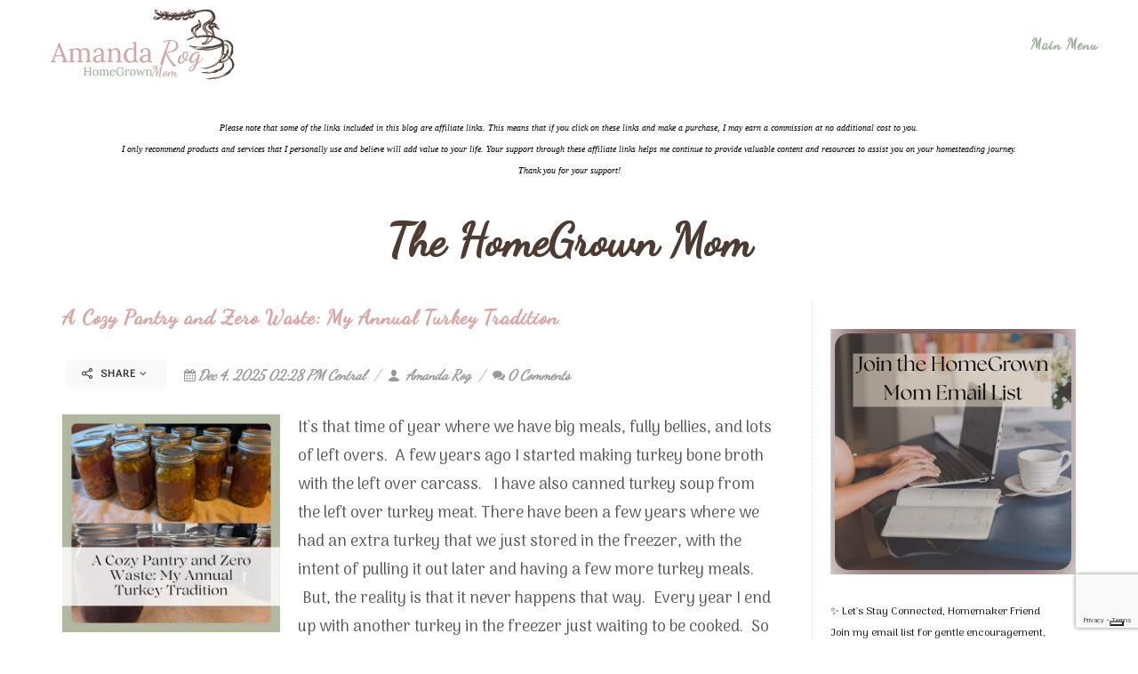

--- FILE ---
content_type: text/html; charset=utf-8
request_url: https://www.google.com/recaptcha/enterprise/anchor?ar=1&k=6Ldfn_cqAAAAAH3ePmVH8aePMP8uzJB1RbvKCjZR&co=aHR0cHM6Ly9hbWFuZGFyb2cuY29tOjQ0Mw..&hl=en&v=N67nZn4AqZkNcbeMu4prBgzg&size=invisible&anchor-ms=20000&execute-ms=30000&cb=9xkhm3f32007
body_size: 48390
content:
<!DOCTYPE HTML><html dir="ltr" lang="en"><head><meta http-equiv="Content-Type" content="text/html; charset=UTF-8">
<meta http-equiv="X-UA-Compatible" content="IE=edge">
<title>reCAPTCHA</title>
<style type="text/css">
/* cyrillic-ext */
@font-face {
  font-family: 'Roboto';
  font-style: normal;
  font-weight: 400;
  font-stretch: 100%;
  src: url(//fonts.gstatic.com/s/roboto/v48/KFO7CnqEu92Fr1ME7kSn66aGLdTylUAMa3GUBHMdazTgWw.woff2) format('woff2');
  unicode-range: U+0460-052F, U+1C80-1C8A, U+20B4, U+2DE0-2DFF, U+A640-A69F, U+FE2E-FE2F;
}
/* cyrillic */
@font-face {
  font-family: 'Roboto';
  font-style: normal;
  font-weight: 400;
  font-stretch: 100%;
  src: url(//fonts.gstatic.com/s/roboto/v48/KFO7CnqEu92Fr1ME7kSn66aGLdTylUAMa3iUBHMdazTgWw.woff2) format('woff2');
  unicode-range: U+0301, U+0400-045F, U+0490-0491, U+04B0-04B1, U+2116;
}
/* greek-ext */
@font-face {
  font-family: 'Roboto';
  font-style: normal;
  font-weight: 400;
  font-stretch: 100%;
  src: url(//fonts.gstatic.com/s/roboto/v48/KFO7CnqEu92Fr1ME7kSn66aGLdTylUAMa3CUBHMdazTgWw.woff2) format('woff2');
  unicode-range: U+1F00-1FFF;
}
/* greek */
@font-face {
  font-family: 'Roboto';
  font-style: normal;
  font-weight: 400;
  font-stretch: 100%;
  src: url(//fonts.gstatic.com/s/roboto/v48/KFO7CnqEu92Fr1ME7kSn66aGLdTylUAMa3-UBHMdazTgWw.woff2) format('woff2');
  unicode-range: U+0370-0377, U+037A-037F, U+0384-038A, U+038C, U+038E-03A1, U+03A3-03FF;
}
/* math */
@font-face {
  font-family: 'Roboto';
  font-style: normal;
  font-weight: 400;
  font-stretch: 100%;
  src: url(//fonts.gstatic.com/s/roboto/v48/KFO7CnqEu92Fr1ME7kSn66aGLdTylUAMawCUBHMdazTgWw.woff2) format('woff2');
  unicode-range: U+0302-0303, U+0305, U+0307-0308, U+0310, U+0312, U+0315, U+031A, U+0326-0327, U+032C, U+032F-0330, U+0332-0333, U+0338, U+033A, U+0346, U+034D, U+0391-03A1, U+03A3-03A9, U+03B1-03C9, U+03D1, U+03D5-03D6, U+03F0-03F1, U+03F4-03F5, U+2016-2017, U+2034-2038, U+203C, U+2040, U+2043, U+2047, U+2050, U+2057, U+205F, U+2070-2071, U+2074-208E, U+2090-209C, U+20D0-20DC, U+20E1, U+20E5-20EF, U+2100-2112, U+2114-2115, U+2117-2121, U+2123-214F, U+2190, U+2192, U+2194-21AE, U+21B0-21E5, U+21F1-21F2, U+21F4-2211, U+2213-2214, U+2216-22FF, U+2308-230B, U+2310, U+2319, U+231C-2321, U+2336-237A, U+237C, U+2395, U+239B-23B7, U+23D0, U+23DC-23E1, U+2474-2475, U+25AF, U+25B3, U+25B7, U+25BD, U+25C1, U+25CA, U+25CC, U+25FB, U+266D-266F, U+27C0-27FF, U+2900-2AFF, U+2B0E-2B11, U+2B30-2B4C, U+2BFE, U+3030, U+FF5B, U+FF5D, U+1D400-1D7FF, U+1EE00-1EEFF;
}
/* symbols */
@font-face {
  font-family: 'Roboto';
  font-style: normal;
  font-weight: 400;
  font-stretch: 100%;
  src: url(//fonts.gstatic.com/s/roboto/v48/KFO7CnqEu92Fr1ME7kSn66aGLdTylUAMaxKUBHMdazTgWw.woff2) format('woff2');
  unicode-range: U+0001-000C, U+000E-001F, U+007F-009F, U+20DD-20E0, U+20E2-20E4, U+2150-218F, U+2190, U+2192, U+2194-2199, U+21AF, U+21E6-21F0, U+21F3, U+2218-2219, U+2299, U+22C4-22C6, U+2300-243F, U+2440-244A, U+2460-24FF, U+25A0-27BF, U+2800-28FF, U+2921-2922, U+2981, U+29BF, U+29EB, U+2B00-2BFF, U+4DC0-4DFF, U+FFF9-FFFB, U+10140-1018E, U+10190-1019C, U+101A0, U+101D0-101FD, U+102E0-102FB, U+10E60-10E7E, U+1D2C0-1D2D3, U+1D2E0-1D37F, U+1F000-1F0FF, U+1F100-1F1AD, U+1F1E6-1F1FF, U+1F30D-1F30F, U+1F315, U+1F31C, U+1F31E, U+1F320-1F32C, U+1F336, U+1F378, U+1F37D, U+1F382, U+1F393-1F39F, U+1F3A7-1F3A8, U+1F3AC-1F3AF, U+1F3C2, U+1F3C4-1F3C6, U+1F3CA-1F3CE, U+1F3D4-1F3E0, U+1F3ED, U+1F3F1-1F3F3, U+1F3F5-1F3F7, U+1F408, U+1F415, U+1F41F, U+1F426, U+1F43F, U+1F441-1F442, U+1F444, U+1F446-1F449, U+1F44C-1F44E, U+1F453, U+1F46A, U+1F47D, U+1F4A3, U+1F4B0, U+1F4B3, U+1F4B9, U+1F4BB, U+1F4BF, U+1F4C8-1F4CB, U+1F4D6, U+1F4DA, U+1F4DF, U+1F4E3-1F4E6, U+1F4EA-1F4ED, U+1F4F7, U+1F4F9-1F4FB, U+1F4FD-1F4FE, U+1F503, U+1F507-1F50B, U+1F50D, U+1F512-1F513, U+1F53E-1F54A, U+1F54F-1F5FA, U+1F610, U+1F650-1F67F, U+1F687, U+1F68D, U+1F691, U+1F694, U+1F698, U+1F6AD, U+1F6B2, U+1F6B9-1F6BA, U+1F6BC, U+1F6C6-1F6CF, U+1F6D3-1F6D7, U+1F6E0-1F6EA, U+1F6F0-1F6F3, U+1F6F7-1F6FC, U+1F700-1F7FF, U+1F800-1F80B, U+1F810-1F847, U+1F850-1F859, U+1F860-1F887, U+1F890-1F8AD, U+1F8B0-1F8BB, U+1F8C0-1F8C1, U+1F900-1F90B, U+1F93B, U+1F946, U+1F984, U+1F996, U+1F9E9, U+1FA00-1FA6F, U+1FA70-1FA7C, U+1FA80-1FA89, U+1FA8F-1FAC6, U+1FACE-1FADC, U+1FADF-1FAE9, U+1FAF0-1FAF8, U+1FB00-1FBFF;
}
/* vietnamese */
@font-face {
  font-family: 'Roboto';
  font-style: normal;
  font-weight: 400;
  font-stretch: 100%;
  src: url(//fonts.gstatic.com/s/roboto/v48/KFO7CnqEu92Fr1ME7kSn66aGLdTylUAMa3OUBHMdazTgWw.woff2) format('woff2');
  unicode-range: U+0102-0103, U+0110-0111, U+0128-0129, U+0168-0169, U+01A0-01A1, U+01AF-01B0, U+0300-0301, U+0303-0304, U+0308-0309, U+0323, U+0329, U+1EA0-1EF9, U+20AB;
}
/* latin-ext */
@font-face {
  font-family: 'Roboto';
  font-style: normal;
  font-weight: 400;
  font-stretch: 100%;
  src: url(//fonts.gstatic.com/s/roboto/v48/KFO7CnqEu92Fr1ME7kSn66aGLdTylUAMa3KUBHMdazTgWw.woff2) format('woff2');
  unicode-range: U+0100-02BA, U+02BD-02C5, U+02C7-02CC, U+02CE-02D7, U+02DD-02FF, U+0304, U+0308, U+0329, U+1D00-1DBF, U+1E00-1E9F, U+1EF2-1EFF, U+2020, U+20A0-20AB, U+20AD-20C0, U+2113, U+2C60-2C7F, U+A720-A7FF;
}
/* latin */
@font-face {
  font-family: 'Roboto';
  font-style: normal;
  font-weight: 400;
  font-stretch: 100%;
  src: url(//fonts.gstatic.com/s/roboto/v48/KFO7CnqEu92Fr1ME7kSn66aGLdTylUAMa3yUBHMdazQ.woff2) format('woff2');
  unicode-range: U+0000-00FF, U+0131, U+0152-0153, U+02BB-02BC, U+02C6, U+02DA, U+02DC, U+0304, U+0308, U+0329, U+2000-206F, U+20AC, U+2122, U+2191, U+2193, U+2212, U+2215, U+FEFF, U+FFFD;
}
/* cyrillic-ext */
@font-face {
  font-family: 'Roboto';
  font-style: normal;
  font-weight: 500;
  font-stretch: 100%;
  src: url(//fonts.gstatic.com/s/roboto/v48/KFO7CnqEu92Fr1ME7kSn66aGLdTylUAMa3GUBHMdazTgWw.woff2) format('woff2');
  unicode-range: U+0460-052F, U+1C80-1C8A, U+20B4, U+2DE0-2DFF, U+A640-A69F, U+FE2E-FE2F;
}
/* cyrillic */
@font-face {
  font-family: 'Roboto';
  font-style: normal;
  font-weight: 500;
  font-stretch: 100%;
  src: url(//fonts.gstatic.com/s/roboto/v48/KFO7CnqEu92Fr1ME7kSn66aGLdTylUAMa3iUBHMdazTgWw.woff2) format('woff2');
  unicode-range: U+0301, U+0400-045F, U+0490-0491, U+04B0-04B1, U+2116;
}
/* greek-ext */
@font-face {
  font-family: 'Roboto';
  font-style: normal;
  font-weight: 500;
  font-stretch: 100%;
  src: url(//fonts.gstatic.com/s/roboto/v48/KFO7CnqEu92Fr1ME7kSn66aGLdTylUAMa3CUBHMdazTgWw.woff2) format('woff2');
  unicode-range: U+1F00-1FFF;
}
/* greek */
@font-face {
  font-family: 'Roboto';
  font-style: normal;
  font-weight: 500;
  font-stretch: 100%;
  src: url(//fonts.gstatic.com/s/roboto/v48/KFO7CnqEu92Fr1ME7kSn66aGLdTylUAMa3-UBHMdazTgWw.woff2) format('woff2');
  unicode-range: U+0370-0377, U+037A-037F, U+0384-038A, U+038C, U+038E-03A1, U+03A3-03FF;
}
/* math */
@font-face {
  font-family: 'Roboto';
  font-style: normal;
  font-weight: 500;
  font-stretch: 100%;
  src: url(//fonts.gstatic.com/s/roboto/v48/KFO7CnqEu92Fr1ME7kSn66aGLdTylUAMawCUBHMdazTgWw.woff2) format('woff2');
  unicode-range: U+0302-0303, U+0305, U+0307-0308, U+0310, U+0312, U+0315, U+031A, U+0326-0327, U+032C, U+032F-0330, U+0332-0333, U+0338, U+033A, U+0346, U+034D, U+0391-03A1, U+03A3-03A9, U+03B1-03C9, U+03D1, U+03D5-03D6, U+03F0-03F1, U+03F4-03F5, U+2016-2017, U+2034-2038, U+203C, U+2040, U+2043, U+2047, U+2050, U+2057, U+205F, U+2070-2071, U+2074-208E, U+2090-209C, U+20D0-20DC, U+20E1, U+20E5-20EF, U+2100-2112, U+2114-2115, U+2117-2121, U+2123-214F, U+2190, U+2192, U+2194-21AE, U+21B0-21E5, U+21F1-21F2, U+21F4-2211, U+2213-2214, U+2216-22FF, U+2308-230B, U+2310, U+2319, U+231C-2321, U+2336-237A, U+237C, U+2395, U+239B-23B7, U+23D0, U+23DC-23E1, U+2474-2475, U+25AF, U+25B3, U+25B7, U+25BD, U+25C1, U+25CA, U+25CC, U+25FB, U+266D-266F, U+27C0-27FF, U+2900-2AFF, U+2B0E-2B11, U+2B30-2B4C, U+2BFE, U+3030, U+FF5B, U+FF5D, U+1D400-1D7FF, U+1EE00-1EEFF;
}
/* symbols */
@font-face {
  font-family: 'Roboto';
  font-style: normal;
  font-weight: 500;
  font-stretch: 100%;
  src: url(//fonts.gstatic.com/s/roboto/v48/KFO7CnqEu92Fr1ME7kSn66aGLdTylUAMaxKUBHMdazTgWw.woff2) format('woff2');
  unicode-range: U+0001-000C, U+000E-001F, U+007F-009F, U+20DD-20E0, U+20E2-20E4, U+2150-218F, U+2190, U+2192, U+2194-2199, U+21AF, U+21E6-21F0, U+21F3, U+2218-2219, U+2299, U+22C4-22C6, U+2300-243F, U+2440-244A, U+2460-24FF, U+25A0-27BF, U+2800-28FF, U+2921-2922, U+2981, U+29BF, U+29EB, U+2B00-2BFF, U+4DC0-4DFF, U+FFF9-FFFB, U+10140-1018E, U+10190-1019C, U+101A0, U+101D0-101FD, U+102E0-102FB, U+10E60-10E7E, U+1D2C0-1D2D3, U+1D2E0-1D37F, U+1F000-1F0FF, U+1F100-1F1AD, U+1F1E6-1F1FF, U+1F30D-1F30F, U+1F315, U+1F31C, U+1F31E, U+1F320-1F32C, U+1F336, U+1F378, U+1F37D, U+1F382, U+1F393-1F39F, U+1F3A7-1F3A8, U+1F3AC-1F3AF, U+1F3C2, U+1F3C4-1F3C6, U+1F3CA-1F3CE, U+1F3D4-1F3E0, U+1F3ED, U+1F3F1-1F3F3, U+1F3F5-1F3F7, U+1F408, U+1F415, U+1F41F, U+1F426, U+1F43F, U+1F441-1F442, U+1F444, U+1F446-1F449, U+1F44C-1F44E, U+1F453, U+1F46A, U+1F47D, U+1F4A3, U+1F4B0, U+1F4B3, U+1F4B9, U+1F4BB, U+1F4BF, U+1F4C8-1F4CB, U+1F4D6, U+1F4DA, U+1F4DF, U+1F4E3-1F4E6, U+1F4EA-1F4ED, U+1F4F7, U+1F4F9-1F4FB, U+1F4FD-1F4FE, U+1F503, U+1F507-1F50B, U+1F50D, U+1F512-1F513, U+1F53E-1F54A, U+1F54F-1F5FA, U+1F610, U+1F650-1F67F, U+1F687, U+1F68D, U+1F691, U+1F694, U+1F698, U+1F6AD, U+1F6B2, U+1F6B9-1F6BA, U+1F6BC, U+1F6C6-1F6CF, U+1F6D3-1F6D7, U+1F6E0-1F6EA, U+1F6F0-1F6F3, U+1F6F7-1F6FC, U+1F700-1F7FF, U+1F800-1F80B, U+1F810-1F847, U+1F850-1F859, U+1F860-1F887, U+1F890-1F8AD, U+1F8B0-1F8BB, U+1F8C0-1F8C1, U+1F900-1F90B, U+1F93B, U+1F946, U+1F984, U+1F996, U+1F9E9, U+1FA00-1FA6F, U+1FA70-1FA7C, U+1FA80-1FA89, U+1FA8F-1FAC6, U+1FACE-1FADC, U+1FADF-1FAE9, U+1FAF0-1FAF8, U+1FB00-1FBFF;
}
/* vietnamese */
@font-face {
  font-family: 'Roboto';
  font-style: normal;
  font-weight: 500;
  font-stretch: 100%;
  src: url(//fonts.gstatic.com/s/roboto/v48/KFO7CnqEu92Fr1ME7kSn66aGLdTylUAMa3OUBHMdazTgWw.woff2) format('woff2');
  unicode-range: U+0102-0103, U+0110-0111, U+0128-0129, U+0168-0169, U+01A0-01A1, U+01AF-01B0, U+0300-0301, U+0303-0304, U+0308-0309, U+0323, U+0329, U+1EA0-1EF9, U+20AB;
}
/* latin-ext */
@font-face {
  font-family: 'Roboto';
  font-style: normal;
  font-weight: 500;
  font-stretch: 100%;
  src: url(//fonts.gstatic.com/s/roboto/v48/KFO7CnqEu92Fr1ME7kSn66aGLdTylUAMa3KUBHMdazTgWw.woff2) format('woff2');
  unicode-range: U+0100-02BA, U+02BD-02C5, U+02C7-02CC, U+02CE-02D7, U+02DD-02FF, U+0304, U+0308, U+0329, U+1D00-1DBF, U+1E00-1E9F, U+1EF2-1EFF, U+2020, U+20A0-20AB, U+20AD-20C0, U+2113, U+2C60-2C7F, U+A720-A7FF;
}
/* latin */
@font-face {
  font-family: 'Roboto';
  font-style: normal;
  font-weight: 500;
  font-stretch: 100%;
  src: url(//fonts.gstatic.com/s/roboto/v48/KFO7CnqEu92Fr1ME7kSn66aGLdTylUAMa3yUBHMdazQ.woff2) format('woff2');
  unicode-range: U+0000-00FF, U+0131, U+0152-0153, U+02BB-02BC, U+02C6, U+02DA, U+02DC, U+0304, U+0308, U+0329, U+2000-206F, U+20AC, U+2122, U+2191, U+2193, U+2212, U+2215, U+FEFF, U+FFFD;
}
/* cyrillic-ext */
@font-face {
  font-family: 'Roboto';
  font-style: normal;
  font-weight: 900;
  font-stretch: 100%;
  src: url(//fonts.gstatic.com/s/roboto/v48/KFO7CnqEu92Fr1ME7kSn66aGLdTylUAMa3GUBHMdazTgWw.woff2) format('woff2');
  unicode-range: U+0460-052F, U+1C80-1C8A, U+20B4, U+2DE0-2DFF, U+A640-A69F, U+FE2E-FE2F;
}
/* cyrillic */
@font-face {
  font-family: 'Roboto';
  font-style: normal;
  font-weight: 900;
  font-stretch: 100%;
  src: url(//fonts.gstatic.com/s/roboto/v48/KFO7CnqEu92Fr1ME7kSn66aGLdTylUAMa3iUBHMdazTgWw.woff2) format('woff2');
  unicode-range: U+0301, U+0400-045F, U+0490-0491, U+04B0-04B1, U+2116;
}
/* greek-ext */
@font-face {
  font-family: 'Roboto';
  font-style: normal;
  font-weight: 900;
  font-stretch: 100%;
  src: url(//fonts.gstatic.com/s/roboto/v48/KFO7CnqEu92Fr1ME7kSn66aGLdTylUAMa3CUBHMdazTgWw.woff2) format('woff2');
  unicode-range: U+1F00-1FFF;
}
/* greek */
@font-face {
  font-family: 'Roboto';
  font-style: normal;
  font-weight: 900;
  font-stretch: 100%;
  src: url(//fonts.gstatic.com/s/roboto/v48/KFO7CnqEu92Fr1ME7kSn66aGLdTylUAMa3-UBHMdazTgWw.woff2) format('woff2');
  unicode-range: U+0370-0377, U+037A-037F, U+0384-038A, U+038C, U+038E-03A1, U+03A3-03FF;
}
/* math */
@font-face {
  font-family: 'Roboto';
  font-style: normal;
  font-weight: 900;
  font-stretch: 100%;
  src: url(//fonts.gstatic.com/s/roboto/v48/KFO7CnqEu92Fr1ME7kSn66aGLdTylUAMawCUBHMdazTgWw.woff2) format('woff2');
  unicode-range: U+0302-0303, U+0305, U+0307-0308, U+0310, U+0312, U+0315, U+031A, U+0326-0327, U+032C, U+032F-0330, U+0332-0333, U+0338, U+033A, U+0346, U+034D, U+0391-03A1, U+03A3-03A9, U+03B1-03C9, U+03D1, U+03D5-03D6, U+03F0-03F1, U+03F4-03F5, U+2016-2017, U+2034-2038, U+203C, U+2040, U+2043, U+2047, U+2050, U+2057, U+205F, U+2070-2071, U+2074-208E, U+2090-209C, U+20D0-20DC, U+20E1, U+20E5-20EF, U+2100-2112, U+2114-2115, U+2117-2121, U+2123-214F, U+2190, U+2192, U+2194-21AE, U+21B0-21E5, U+21F1-21F2, U+21F4-2211, U+2213-2214, U+2216-22FF, U+2308-230B, U+2310, U+2319, U+231C-2321, U+2336-237A, U+237C, U+2395, U+239B-23B7, U+23D0, U+23DC-23E1, U+2474-2475, U+25AF, U+25B3, U+25B7, U+25BD, U+25C1, U+25CA, U+25CC, U+25FB, U+266D-266F, U+27C0-27FF, U+2900-2AFF, U+2B0E-2B11, U+2B30-2B4C, U+2BFE, U+3030, U+FF5B, U+FF5D, U+1D400-1D7FF, U+1EE00-1EEFF;
}
/* symbols */
@font-face {
  font-family: 'Roboto';
  font-style: normal;
  font-weight: 900;
  font-stretch: 100%;
  src: url(//fonts.gstatic.com/s/roboto/v48/KFO7CnqEu92Fr1ME7kSn66aGLdTylUAMaxKUBHMdazTgWw.woff2) format('woff2');
  unicode-range: U+0001-000C, U+000E-001F, U+007F-009F, U+20DD-20E0, U+20E2-20E4, U+2150-218F, U+2190, U+2192, U+2194-2199, U+21AF, U+21E6-21F0, U+21F3, U+2218-2219, U+2299, U+22C4-22C6, U+2300-243F, U+2440-244A, U+2460-24FF, U+25A0-27BF, U+2800-28FF, U+2921-2922, U+2981, U+29BF, U+29EB, U+2B00-2BFF, U+4DC0-4DFF, U+FFF9-FFFB, U+10140-1018E, U+10190-1019C, U+101A0, U+101D0-101FD, U+102E0-102FB, U+10E60-10E7E, U+1D2C0-1D2D3, U+1D2E0-1D37F, U+1F000-1F0FF, U+1F100-1F1AD, U+1F1E6-1F1FF, U+1F30D-1F30F, U+1F315, U+1F31C, U+1F31E, U+1F320-1F32C, U+1F336, U+1F378, U+1F37D, U+1F382, U+1F393-1F39F, U+1F3A7-1F3A8, U+1F3AC-1F3AF, U+1F3C2, U+1F3C4-1F3C6, U+1F3CA-1F3CE, U+1F3D4-1F3E0, U+1F3ED, U+1F3F1-1F3F3, U+1F3F5-1F3F7, U+1F408, U+1F415, U+1F41F, U+1F426, U+1F43F, U+1F441-1F442, U+1F444, U+1F446-1F449, U+1F44C-1F44E, U+1F453, U+1F46A, U+1F47D, U+1F4A3, U+1F4B0, U+1F4B3, U+1F4B9, U+1F4BB, U+1F4BF, U+1F4C8-1F4CB, U+1F4D6, U+1F4DA, U+1F4DF, U+1F4E3-1F4E6, U+1F4EA-1F4ED, U+1F4F7, U+1F4F9-1F4FB, U+1F4FD-1F4FE, U+1F503, U+1F507-1F50B, U+1F50D, U+1F512-1F513, U+1F53E-1F54A, U+1F54F-1F5FA, U+1F610, U+1F650-1F67F, U+1F687, U+1F68D, U+1F691, U+1F694, U+1F698, U+1F6AD, U+1F6B2, U+1F6B9-1F6BA, U+1F6BC, U+1F6C6-1F6CF, U+1F6D3-1F6D7, U+1F6E0-1F6EA, U+1F6F0-1F6F3, U+1F6F7-1F6FC, U+1F700-1F7FF, U+1F800-1F80B, U+1F810-1F847, U+1F850-1F859, U+1F860-1F887, U+1F890-1F8AD, U+1F8B0-1F8BB, U+1F8C0-1F8C1, U+1F900-1F90B, U+1F93B, U+1F946, U+1F984, U+1F996, U+1F9E9, U+1FA00-1FA6F, U+1FA70-1FA7C, U+1FA80-1FA89, U+1FA8F-1FAC6, U+1FACE-1FADC, U+1FADF-1FAE9, U+1FAF0-1FAF8, U+1FB00-1FBFF;
}
/* vietnamese */
@font-face {
  font-family: 'Roboto';
  font-style: normal;
  font-weight: 900;
  font-stretch: 100%;
  src: url(//fonts.gstatic.com/s/roboto/v48/KFO7CnqEu92Fr1ME7kSn66aGLdTylUAMa3OUBHMdazTgWw.woff2) format('woff2');
  unicode-range: U+0102-0103, U+0110-0111, U+0128-0129, U+0168-0169, U+01A0-01A1, U+01AF-01B0, U+0300-0301, U+0303-0304, U+0308-0309, U+0323, U+0329, U+1EA0-1EF9, U+20AB;
}
/* latin-ext */
@font-face {
  font-family: 'Roboto';
  font-style: normal;
  font-weight: 900;
  font-stretch: 100%;
  src: url(//fonts.gstatic.com/s/roboto/v48/KFO7CnqEu92Fr1ME7kSn66aGLdTylUAMa3KUBHMdazTgWw.woff2) format('woff2');
  unicode-range: U+0100-02BA, U+02BD-02C5, U+02C7-02CC, U+02CE-02D7, U+02DD-02FF, U+0304, U+0308, U+0329, U+1D00-1DBF, U+1E00-1E9F, U+1EF2-1EFF, U+2020, U+20A0-20AB, U+20AD-20C0, U+2113, U+2C60-2C7F, U+A720-A7FF;
}
/* latin */
@font-face {
  font-family: 'Roboto';
  font-style: normal;
  font-weight: 900;
  font-stretch: 100%;
  src: url(//fonts.gstatic.com/s/roboto/v48/KFO7CnqEu92Fr1ME7kSn66aGLdTylUAMa3yUBHMdazQ.woff2) format('woff2');
  unicode-range: U+0000-00FF, U+0131, U+0152-0153, U+02BB-02BC, U+02C6, U+02DA, U+02DC, U+0304, U+0308, U+0329, U+2000-206F, U+20AC, U+2122, U+2191, U+2193, U+2212, U+2215, U+FEFF, U+FFFD;
}

</style>
<link rel="stylesheet" type="text/css" href="https://www.gstatic.com/recaptcha/releases/N67nZn4AqZkNcbeMu4prBgzg/styles__ltr.css">
<script nonce="RMPcrMs_cWeZC2FfLOIgQw" type="text/javascript">window['__recaptcha_api'] = 'https://www.google.com/recaptcha/enterprise/';</script>
<script type="text/javascript" src="https://www.gstatic.com/recaptcha/releases/N67nZn4AqZkNcbeMu4prBgzg/recaptcha__en.js" nonce="RMPcrMs_cWeZC2FfLOIgQw">
      
    </script></head>
<body><div id="rc-anchor-alert" class="rc-anchor-alert"></div>
<input type="hidden" id="recaptcha-token" value="[base64]">
<script type="text/javascript" nonce="RMPcrMs_cWeZC2FfLOIgQw">
      recaptcha.anchor.Main.init("[\x22ainput\x22,[\x22bgdata\x22,\x22\x22,\[base64]/[base64]/[base64]/bmV3IHJbeF0oY1swXSk6RT09Mj9uZXcgclt4XShjWzBdLGNbMV0pOkU9PTM/bmV3IHJbeF0oY1swXSxjWzFdLGNbMl0pOkU9PTQ/[base64]/[base64]/[base64]/[base64]/[base64]/[base64]/[base64]/[base64]\x22,\[base64]\\u003d\x22,\x22w5jCrcKuw5PCs8Oww5HDjkxXdHUUfcKHwpseX2jCjTbDsDLCk8KgO8K4w60TfcKxAsKIacKOYFdSNcOYMntoPz/[base64]/JUjCoMOIPVHDgsO+w7HDrcO7HTI/wrnDlQDDnMKyw65pw5EeFsKfBsKqcMK6GinDgk3Cs8O0JE5fw6lpwqtLwovDulsEYFc/EcOlw7FNRAXCncKQV8KoB8Kfw51Bw7PDvArCrlnChRjDpMKVLcK9LWprEyJadcKlPMOgEcOYOXQRw4XCgm/DqcOuZsKVwpnCscO9wqpsaMKYwp3CswLCkMKRwq3CvAtrwptiw5zCvsKxw5TClH3DmywcwqvCrcKIw6YcwpXDiDMOwrDCrkhZNsOQMsO3w4dfw412w57CkMOEAAl6w4hPw73CnmDDgFvDk3XDg2wQw61iYsKWT3/DjCk2ZXIyV8KUwpLCvjp1w4/DhsOlw4zDhH1ZJVU/w4jDskjDl3E/[base64]/DjMKgw7PCr8KKf8OIwrQqbiA+UyLClwjCgsOqL8KBb2zCiGxJfMKhwoJ3w6Zewp7CoMOnwrXCgMKCDcOXSgnDt8O/wofCu1ddwqUoRsKKw6hPUMOeIU7Dum/CljYJPcKraXLDncKawqrCrwzDlTrCq8KNRXFJwp/CjjzCi37CgCB4C8KwWMO6LHrDp8KIwonDjsK6cQTCn3U6OMObC8OFwq58w6zCk8O5MsKjw6TCnBfCog/[base64]/CtMKLGmnCrsK3w5LCtGwAwoBHw4kJGcKDNnltfjUYw79XwqzDtll7a8O1LMOXQ8ODw5PCjMOhVS3CrsOMW8KCAcK5wpMZw49iwrHCgMOjw5NewqjDssKPwpMbwq7DmxjCkxk4wrcMw5Rhw6TDhABLRcKVwqjDu8OrEmA7dsK7w4NPwo/CrFMCwpbDoMK/[base64]/CjQfCusKxagBoe8KRJlfCp8O5w47DhTbCn8KzXmlQw7VLwphJDx7CpCjDs8Ouw68/[base64]/CiVEDw4EKAMKLw7vCj8O/w77Cp8K5N8KrfzJhCQTDmMO7w4gFwrlVYmU0w5zDknbDtMKgw7HChcOOwp7Cq8OjwrsoacKtdg/Ck0rDssOkwqpLM8KaC1XChCfDoMORw67DqcKvdhHCssKiNw7CsXYkesOAwoHDssKnw6wiAUlLWkXCgMKSw4YTeMOFNXjDhMKPdErCh8Onw59NbMK/McKHUcKjBMK+woRPwqrCuig4wolqw53DpDt1wonCi2IwwoTDolVRIMOpwppCwrvDjlzClGkBwprCosOFw4jCt8Kpw5Z5RlFWUmfCrD5qe8KQS0fDrMKrSjhwSMOlwqkzHg8GW8OKw7bDryjDtMODWMO9XcO7B8KQw7dcRwsYeyUzdC5Owr/DiRg2BAAPw4Bmw50iwoTDuxFBaBRANkPCu8Kxw5tEcSUYFMOuwpHDoTLDm8OVJkzDmRF2EwVRwoLDpCgUwo19RXjCucKpwpHCsE3CmSnDqXIYw7TDq8OEw79kw6w5e1LCuMO4w6rClcO0GsOOHMOXw51Uw4oTLh/DqsK4w47CkQgqV07CnMOeUMKSw4JdworCnW5qT8OkFsOnSnXCrHQBHH/[base64]/[base64]/CosOxHsKJw5Y5wooFw5opQcOjAcKAw5zDqMK2Lgoqw4/DhsKLwqUUccO7wrjCmUfCn8KFw4EOwpPCu8KWwqnCq8O/w4XDmsKJwpROw5LDtcK8aHYdZ8KAwpXDssONw6wNOxszwoR4QnDCki/DuMKIw5XCrcKpdcO/QhTDqnIswpIFw6lQwp/DkDXDqcOkPCvDp1vDgMKxwrHDvkbDsUTCqcKqwoRKLQjDqUYawo1uw71Qw7BbBcOzDTpVw77CisKzw63CtTrCgwfCojnCrmzCvDxdSsOND3dSPMKewo7DjCwdw4/[base64]/DuhEDZ3RMwrVvwpYYw6/[base64]/DjMOJw6PDlsK4w4wJwoZDPnTDisKmwrXDvkfCsMOddMKdw6PCgMKoUMK0H8OrUAnDksK/UyjDlsKQD8OGRjjDsMOiUMOCw5BwBcK7w7vCtV1awrMmSiwAw5rDjEfDjMObwp3DgMKONy9Tw6LChsOFworDv17CmHBywo1fc8ODR8OUwq7CscKKwqXCgEbDvsOOccK9A8OTwrHDr3lqZUBrd8KjXMKkBcKLwonCg8O/w48twqRAw57CjE0vwrHCiFnDqXTChFzCkmI5w6HDosKfPMKywqtERTs/wrfCpsO+J1PCrmJlwpYbw7VVMsKaPmIlTcKTMEDClTg/wqtQwr7CvcOdLsKQBsOyw7hHwq7CocKrZ8KNXMKxEsKeNUUUwq3CoMKeCwbCsVvDgMOdWVkmfTQGGjfCp8O9NMOrw55ONsKXwpFcFVbDoj/CsFLCoG7ClsOdUxHDt8OfEcKcw5EFT8KzZDHCvcKQOgMCWsKuFQZtw6xCbsKYOwHCkMOuwqbCskJufsK/[base64]/DucKcXcOBSBEESTnDilE3ScO0wojDlEgDFkdPVRvDi3zDth0twocdP1DDojbDuU5cNMO6w4zClG7Dg8OzUnRGw4VPVkl/[base64]/DgVp3Ih4XBBHDpVvChCfCvsKPckhGwqpSwpcAw5/[base64]/ZcOYBcKiw619w5VORMORb8KMV8KsJsKsw4sHBTDClXrDsMO6wqHDi8OqZcK/[base64]/CtMO+w5pDTzBew7DCqsKMZMKJwodLwrnCt8Omw6LDssKqBsOFw6DCkU8Ow5YAfg4/w7wJSMOVXj52w7w2wpPCv2Qxw5rCjMKKHRx6WQHDszTCmcOVw5zCtMKtwqBDJklIwqvDpRzCg8KvfzkhwqHDnsOpwqAHG19Lw7vDm33DnsK1wotzUcOrScKAwqPCsH/DvMOewqcAwpc+MsO/w7wIUcK1w7bCqMK3wqPCkEXDh8K+wohOw6lowr5vZsOhw59pw7fCuiVlHmrDsMOCwpwMcyMTw7nDrg/DnsKDwoMww6LDhQPDgx1AVVPDlXnDk381GETDlTDCvsK7wpvDhsKlw6QPAsOKYsOkw6rDsSHClU/ClCLCnRLDmiLDqMODwqZdw5Fdwq5/PTzCpsOBw4DDs8O7w4nDo0zDvcKQwqR+ASppwpAjw6lAQQfCn8KFw7wEw4UlNCzDuMO4esKxbAEhwq5eH3XCssK7wrnDi8OHXFXCnwTCqMOoJcKMIMKsw67CpcKSHmJXwr/CpsKdPcKWQQbDvXLDosOaw6oNeGvDvgHDscOQw7zDlxcqUMKRwp4Jw5kjw44LWkMQBxwFwpzDvF0TJcKzwoJ7w51owrjCsMKuw4fCilBswooxwrtgaUhqw7pEw4FcworDkDspwqPCtMOqw7NRdcOrY8KxwodLwqPDkRrDksOzwqHDrMKBwq9WasOCw65eaMO0wo/[base64]/Cm8KefsKULhHDmjnCicKFa8KsCcKEw5Q+w6fCi3cCQMKMwqg1wqpxw4x9w75Iw6gzwrHDrcKNe2fDlU9cQz/CqHvCjQQScT8Dwoclw4TCj8OqwphzCcKCEFQjJsOqGcOtdsKewrtzwrQJRsOBIxlhwoTCj8KZwp/DvQZfWmHCky14IMKcd2fCinrDtFPCpMOjd8OLwozCpsKResOwc1/ChsOQw6Yhw6APOMOKwoTDqAjCpMKndARqwoACw63CqB3Ds3rCtj0awpJVNw3CuMOOwrvDs8KYecOVwqLCtArDjz5/[base64]/XFZ0PcKlwoNXw7XCjGwnf2bDq0YaSsOgw43Dk8OWw4gXf8KWJcKMcsK/wrvCkx5ecsOFw5vDjnHDpcOheHoGwr3Dpzo/[base64]/[base64]/[base64]/[base64]/wpNyw4fDll7CrkTDsy0vKMK6DUFoBMKVTcKKwo3DpcK9RXREw6PDp8K3w49gw4/[base64]/CmcK4K8KoAMOZLMKlw7PCp8K0w7AjMyZ1w5HDgMOIw6vClcKPw6osbsKyD8Oaw71WwrzDmWPCncK/w4fDhHDDrkp1GQzDssKYwo9XwpXDpkrCn8KKXMKzPcOlw4PDjcK8woNIwozCgmnCvsOuw53Dk3fCvcO9dcO5KMOTMRDCusKQN8KqGmNIw7Ftw7rDmXHDvsOZw619wooIXVFJw6HDoMOTwr/DkMOtw4HDscKLw7EYw5hKOMK+a8OFw6/CgcKEw7vDmsOUwoYNw77CnS5efWQwX8Osw7IGw4DCrmnDlQrDucOFwq3DqQjCh8OYwpVKw53Dv2/DqjYKw79IQ8K+S8KdO2vDjsK/[base64]/Co2nDu8KpOWlPw5jDoVxUwpZlMiXDkX9aw4zDrF3ClAk+OXNIw5PCqGFpQMO1wqUEwr/Djxgvw67CrTV2SsOtU8KaGMOxDMKDaU7DpBdqw7/CohDDgwNQQ8Kiw7UIwp3DrcONfMO3BHvDksOhbsO4D8O+w7XDt8KnKxBgL8Oaw4PCp2XCjkUMwoAbW8K4wqvChsOFMS48UMO1w6fDjHM+DMK3w6jDv1vDh8Olw5IhdXVDw6DDmH/CrsOUw4cmworCpcKvwpnDlBpCVEDCp8K7LsKpwqPCt8Kcwo02w7XCk8KYLVrDsMKqPDDCu8KIaA3CjBnCn8O2fy/CvRvDusKKw6VZHsOrXMKtCcKmDzTCpcOLVcOOMcOsYcKTw63Dl8K/diVyw6PCs8OME27ChsOVBMK4AcOdwrZ+w547LMKVw5XDhMKzZsOTOXDChm3DqMKwwoYqwqEBw7Vpw57Dq23Dmy/DnjLDrBDCn8OVUcOHw7rCssK3woTCh8Ovwq/DnBEBJ8O1Iy/DowAwwobCg21Rw4hzMQvCig3DhCnCl8KcRsKfE8OuDsKnWEVcXVYPwqptM8Kww4/CpzgMwosZw4DDuMOMf8KXw7IHw7bDgT3CvDJZK1zDiQ/ChRQgw6tGw7hRDk/[base64]/wpjDrMOvfsOtEmkWEFjCm8K3asOxGsOcwrgdesODwql/E8KZwpo3KgYBKSoydX4YZcO/PXfCjEDCtFYfw6pCw5vCoMOpEGoZw5tCNMOuwqjDkMK6w63CgsKCw4fDscKrXcORwp0pw4DCsBHCgcOcdMOeW8O2SyHDmU9Jw4QeKcOywpXDlRZFw7pBH8KlJSDCpMOjw4ATw7LCiSoGwrnCslFgwp3DjXgrw5wmwr1hJU/CqcOsP8Kww6MuwqvClcKPw7vCmWPDkMK0ccKiwrTDi8KaBsO3wpvCq3XDqMO2EUXDiG0ZZsOfwovCvsKJATlXw4YdwoYCGF4hYsOCwp/DksOcwpfDqUnDksOdw4RAY2jCh8K2asOdwr3CuCgdwo7CrMOvwpkJWMOow4BhasKHHQXCtsOiPy7DkVLCiA7CjiTDlMOtw6A1wpbDhXlAEQxew5/DpG7CkglnGWkaEMOiSsKpY1bDs8OAbW06IA/CiV7Ci8Oqw4o3wrjDq8KXwo0fw4MLw6zCsTjDkMKNU1zCtl7CqFkmw4vDisK8w5xtQ8KQw4XCvVEww5vCpcKXwoMrwoLCtiFJI8OVWwTDh8KQfsO3w4w+woAZHX/Dr8KoCBHCiEFnwoAxZcOpworDoQnDlsK1wpdMwqfCrBJrwoR6w7nCpgrCnUfDhcKAw4nCnw3DksK0wr/Cg8OLwq0hw4/[base64]/[base64]/CimnCu8OUTh/[base64]/[base64]/w5TCmsOBa15QR1fDgCQhTMKawqzDnUrChgnCoMOXwpDDg2zCp1/CksK1wpnDv8KwFsO2wocrcm1EWzLCqnjClzVFw6PDg8OkYy4ASsOGwqfCsGPCmA5gw6/Dh31nQcKBIVvCgAvCssK5KcOUBzfDg8O9WcK/JMK7w7zDuT0TGyHCrngvw74iwp/DpcORHcKNLcKuGcOow57Dr8KEwppUw6Umw4vDhEvDjj1TJRRtw7oVw4jDiRx5VkIYfQlfwoY4XEFVFcO5wo3CjCDCkSEmHMO5w6Ahw7dXwpTCoMKxw4wKbkjCt8KuLw/DjmQvwq4NwovCp8KHY8K3w553wrzCpB5DHMKjw7/Dp2/CkCfDocKSw6VWwrl3DlNpwovDksKXw7HCgCdyw4nDhcKVw7dEWBgxwrHDvgDCoS1zw6PDhwLDji1uw4TDmibCu2oVw4nCjx3Dn8K2BMOoX8K0wofDjgLCpsO/dsOUSFIWwqjDvUzCm8KtwpLDtsK8ZcORwq3CuGQVLcK5wprDocKddcO/w4LCgcO9RcKQwptyw5FpTBFEVsOZJMKAwodbwq8jw5pCTnBpDGzDhgDDl8KAwqYXw4kiwq7Dp0NfDjHCqW8ve8OqTFlnUsKvZsKowr/CsMK2w4jCn313QMKIwpLDvsO0NiLCjwMhwoLDkcOtH8KYAU0Uw5LDoHw/WzFaw60vwpwjDcOZEMKdJTvDjsKZQ1/DkcKTKm/[base64]/Ckg98dcOUw6hzEQ4CwoPCuMKuOGDDhmoQIxxHV8OsT8KOwrrDk8O6w6sGLMOTwqrDjcO0wpkzNl9xRsK7w65pcsKEPjzDp3DDl1kvV8O2wp7Djk0RfmYEwq/ChEYJwoDDoXkvcUYzL8OVdQF3w5LCtUbCosKvIMKmw7fDm01Owr59Wkwud33Du8K/w6JmwrDDp8O6FW19VsOYYTrCu03Dn8OWUn5WS0jCo8O1eC8uLWY/w5MHwqTDkRXDrsKFI8K6OxbDk8OfMXTDjcK8HEcAwpPDpQHDrMOlw4LCm8KPwqk7w6zDgsOgdxjDhGvDkXkiw5s1wpjDgAZPw4zCtDrClQQZw4vDlyBHFMOTw4vCiRLDnSFawpkhw5PCssOOw5lFFX58OsKsL8KZMcOMwpFzw4/[base64]/ChBt/w4LDv8OCwoXCrMK9wpLDsB/[base64]/CgcOmwoXDisOVKTlsfMKlITbCm8O8w70RAMK9w79LwpMgwqXCrMOLAjTCsMKfHHUVHsOpwrdEP3N7NF7CiV7DhnsLwowrwr5eDT0xJMOcwol+Gw3CjhzDq3Axw4heRTnCpsOsOEXDlMK7e3/[base64]/DsKwwq3CusOHwrbCrcKkHAjDqX/CqsOTDcO6w7lidhcjbwHCu3l/wrHDpnN/b8O1wq/Ch8OTDzoewqt4wo7DuyPCuHYJwo01aMOtBipVw6rDvF/[base64]/[base64]/[base64]/DgsK8wpLCgH3CosOJwqF/[base64]/DmEfDv8KWPMKHwoU3XsKQAcOobsO/wrXDul1KwqHCmsObw6kew5/DkcOkw67Cqm/CgcOmw7IlOSzDksO7fR1+OcKEw4MIw6onGwJ9wosLwrQWXjDCmxM0FMKoP8O/ecKGwoc+w7QCworDgmhuFGnDsHtLw6B1FSl5MsKPw4TDhwU0en3CiUDChsOcEcO0w5zDu8O9CBwIDGV6fg3DrEHCqFzDjyVPwoxDw4xhwoBTfC0fAsOoVDR4w6hDKWrCpcKYF07CjsOgUsKTSMKFworCtcKSw4cgwo1vwq8uacOGbMK5w6/[base64]/[base64]/[base64]/w4vDqsORw4NATFHDosOrwojDqWzCjsKPU8KEw7rDuRnClUrDu8Oiw5PDlRZsAsK6CC/CphXDnMOcw7bCmDwaWUvCom/Dn8O9V8Kvwr/DjGDCvynCuiBGwo3Cs8OpcjHCtjkHSyvDqsOfTMKlKH/Djj/DtMKiAMKmFMO6wo/DqQAtwpHDsMKZHnQYw7TDhCTDgEdpwrNXwozDsUBwHT7Ctz7CjwIuImfDmxbDl2jCtzDDkjIJGR9gLlnDjzwHFjs2w5ZgUMOtA30GRxLDk0B4wp1IUcOQU8OheVgucMOMwrTCoGZIWMKoVMOPScO/[base64]/Cq3tow5/DisO6wq/DjTJkw4tzTcOJd8OIw5/CgMOIfMKmUMKVwrzDpMK5CcOjBMOEIsOwwp/[base64]/AsK/[base64]/CqWtmw4QXEMKbwoxyAHIoYRVYP8KaVUEwYMOZwoEEQldgw4EQwoLDucK+SsOaw5PDp13DssKYE8K/woFIbsKrw6pZwpQBV8OsSsO9f0fCiGjDvFvCssKJSMO1wqAcVMK7w7Rab8OyM8OfbXnDkMOkIwLCnTPDjcKvWjTCun5tw7omwrbDmcO3PwDDnsOGw6tRw7jCt1/DlRTCpcKuByMzScK5RsK8wo/Do8KVGMOAbDBPLC4SwoTCg0fCr8OBwrnCl8ORVsKdCSbCiTdBwqPCp8OjwobDmMKIOWzCmH4zwqrDscKBw6h3eGDClQ8rw5RUwpDDngJrFMO2Tk7DtcK6wqBfWQ80RcKwwpQtw7/Cp8OVw70bwpnDgyQZw4FWEsOzdMOcwpBUw6jDo8KOwqjCqHJkCQnDunZZIcOJw7nDjTg4JcOMIcK1wq/Cr0ZcEyfDl8KmHQbDnDoBDcOaw5PCgcK8Z1LDvl3DhMO/BMOZEz3DpMOdOsKawr3CuBQVwoDCjcOeesKIWMOJwqbCtiFQRxbDmALCrwtqw6QFw5/DoMKqGcK8ZsK/woQOBk5ywrXCqsO5wqXCjcK6wqh5KhZ2XcOAdsKow6BmaR4gwrdhw7bCgcOcw74Xw4PDsydowrrCm2ktw5nDp8OpD1bDu8OQwqIQw7nDnTrDk2HDvcOfw59swqLCgkbDsMOLw5YRdMOFbHHDlsK7woRdB8K+PcK/[base64]/Cunx6ScOAwopiFsK+EUYxEcOEw5PClMOhwojCtyXChsK3wobDvUXDgFLDtT/DjsK6OFDDqjPCjSrDiR1gwqp1wo5twrjDnTwbwoXCknpMw63DhhrClFDChRvDocKEw6c1w6HCssKWFAjDvlXDnhoYMXbDvMOEwq3Cv8O7EcOdw7c4wrvDiAMswpvCmHNEJsKqwp/CiMKMNsKxwrAXwqLDusOPSMOCwrPCiHXCt8OzJGRuAQ5vw67CtAPCgcO0wrZew7vCpsKZw6TCp8Kww4MLDgAyw48AwrBTWw8SGMKSaXTCgAhLdsKZwrkxw4RSwp/CnlnCm8OhG1PDucOQwrVYw7t3G8OQwoPDon57O8K6wpRpVCHCglV+w63Dgx3Dt8OYH8KjOsOZEcOAwrZhwpjCu8Kxe8OLwqnDq8KUcWcTwrAewo/Dv8KHRcOXwq1EwrHDu8KOwqgRalHCisKSVMO8C8O7ZWNcw6JEVHE3wp7DicK5wrpFd8KnDsO+MsKlwrLDmy/CkSBfw5LDq8O+w7/[base64]/JcKyW8KxwoHCgMODWUtWfhvDg2sFMMOPQV/CvzkxwprDgsO3bcKiw5fDgWnCtMK3wpJQwoJwUMKrw6bDv8OVw4tRw5HDosKEw73DnBLCsWLCtGzCicKEw5jDjznCv8O3wpzCjcKHJF0Qw5d4w6UcbMOfdlHDiMKhfQjDo8OKLCrCtx/DvcK8LMO1O0IZwrDCpxluw7YdwrkZwovCrHDDq8KxEsK5w5gcTGJLJcOVQ8KSIG7CiHVJw6kBT3pqw7nCqcKvSGXCjWLCk8KfB2nDmsO9dxtkLsKlw5fChTF8w5jDhMKOw7nChk0TecODTTRAWC0Gw7YvQlR/[base64]/G3ppYcOmw4rDgcOxTMOdwoYGI8O8wpEgWGHDo3TDuMOHw45HYsKkw4YfMTpMwrwgDMOeA8K2w6QNQcKxMzYswp7CrMKDwpxaw7DDnsKTWRDClVbCm1FPO8K4w68CwqvCkW9jQE4waFcmwo1bPm1YecOnNlcZIWzCi8KyH8K9wp/DlsOvw4jDuysZGMKOwrfDnhV4HcOVw716TlfCqwdmRx81w7TDtsODwonDnlfDhixEAcKTXk4Bw5/[base64]/CoG3DkMOUwoFaGcK9QlnCk8Okw7zDjQdnNMOJw4Ykw4fDswYzwozDpMK0w6/[base64]/w4sIGXDCjjJ5wpxhdhEyB8KUV0ZvDUvCtzN9TEhWUl1VWFAhHBnDrjlVW8Krw4JLw6rCv8OTEcO9w6M+w7l9ckjDisOewppgRTDCpBhFwrDDg8K4LcOwwqR2IsKJwrLDosOCwrnDmBjCtMKYw4FPQCDDhMORSMKbGsK/czEUMSNEXgTCrMKYwrbCrU/CrsOwwrFXCcK7wrF7FcKvS8OwMcO+AnfDojDDjMKLFXDDnMKQEFEbT8KsMxAYYMOeJAzCucKfw4gJw4/CqMKxwqgzwrIkwojDpXvDvmXCqMKcOMK/[base64]/DpQ9Bw4Y8w5g+wq0SwovCucKfDMOOG2h1HcKpwoFyHcOFw67DkcKdw6BADMOqw7d3anYHU8OsSEfCqMKvwoxKw5tyw7DDiMOFOcKwTHXDp8OTwrYBEsOAWCZ9NsK9QwEkO0xdWMKZaF7CvA3CgwtfG13Ci0Yxwq09wqQow4zDtcKJwqfCpMOgQsK/[base64]/ClkQiw6bCq0LDh8K+woEzJ8KjwqxkZ8OzCj3CsjZowrlIw75RwoHCsyzDtsK3DAjDtTTCnCjDoAXCuk5ywrYzc2zCgVvDu1wfGcORw7HDnMKpUAjDoFEjw7HCiMKjw7BabETDnsKSaMK2LMOUwrdtMgDCl8KWMwfDtMKpWE1jQ8Kuw5DCojDDiMKWw4/CvHrChjgjw4TCh8KkZ8Kyw4fCjsKLw5rCqkPDsywEAsOdETnCq27DkU4qB8KGNW8Dw6xRLRJNYcO5woXCtcKcXcOtw5fDhXYxwoYCwobCpTnDvcKZwoRBwq/DhxjDgwTDtE1vZsOOBVjCjCDDiS7CmcOYw40Dw4LClcOlGiLDpDttw7BsDMKbD2LCuSoAazvDlMK2c31fwqtCw4xmw60twrtzXMKGKcObw7gxwqEIK8OyX8O1wrlIw7/DlHJxwq9Kw5fDu8KZw7zDgUo/[base64]/CnX/[base64]/wqVSUcOEW1/CosO0YFJ9E8Omw40cPAAbw51xw7HDijRfKMOxwo4UwoR0FcORBsKsw4jChsOnVUXDqHvChk3DmsO8NsKkwrQ1Kw7CrzHCs8OTwrfCiMKBw5/CsWvCjMKVwqjDpcO2woLCsMONDsKPfm4lGzzCt8O+wp/[base64]/[base64]/w7wpVnJ9wr3DqwnDjQRBaxIgc8O1wosQDBB8CcO/w67DjsO7bMK+wrtYLlwdB8OLwqYyQ8KzwqvDiMOsJcKyNQBmw7DDqkPDiMOgfT3CrcOECEsEw4zDrFXDuW/DvHsywr1jwocEw7Q7wrHCqh3CnBzDjxNHw5sVw44xw6XDmsK/wr/Cm8ONPlbDrMOORjojw69XwoRLwopKwq8pFH0fw6XDisOMw4XCucKcwpcnXlJzwqh/IE3CsMOUwoTCgcKgw7s+w78WOVZqFAdMZVB5wptPwpvCpcKAworCgVfDtsOrw7rDn3Y+w7VOw6Qtw6PDqATCnMKRw5rCjMKzw7nDoFJmVMKKe8ODw5RcecK4wqDDrcOmEMOaYMKBwo/CkmE5w5low53DhMKpJMOBPnzCncO5wrxSwrfDtMOAw5vCvlIUw7XDssOcw5AwwrLClF0ywr5vO8OMw6DDr8KXIBbCoMO/w5BWVcKuJsOkwp3DljfDjwwPw5LDtXhbwqpaMMKHwq84S8KxcsOlOmtxwoBKWMOXFsKLNcKMOcK7J8KUeC93wpdAwrjCk8OHwqfCocOdGMOYbcO/SsK8wpnDvlgrTcOgJ8KkO8KIwow+w5TDo3jCiQ90wpo2QWHDg0Ryf1bCocKqw4IYwpAoH8OgZ8KLw4jCt8K1Bh7Cm8K3XsOyUG00N8OULQh9BsKyw4ZWw53ClTbCiUDDph1mbkQgeMKfwonDosK6Ym3Dh8KmJ8KITMOuw7/DnzANMjZ0w4HCn8KDwpRMw7LDo3jCjAjCgHFBwrTDsUPDlgPCn181wpYnJVMDwrbCmyrDvsO0w5DCoHPDjsOCPsKxPsKYw7xfd3kfwrpNwo4KYyrDlk/Cl0/DmjnCkS7CgMK/[base64]/DgcKZwpI3wrIePsOTw5Rjw4fDoMKAw403wpbDmcKDw7HDqEvDnBAcwrPDiC/DrwocTml+fmkewq5iW8Ohwp53w79ZwpnDlBXDj1tTGQ9Cw7DCiMOZCwYnwpjDkcO0w5nCucOqEi/CucKzZlbCrBrCjEPDksOOw6/Cqgp4wrBgVA8HRMKSLVTCkFx5XTfDp8K0wq/CjcKeRyDCj8Ofw6gNesKdwrzDi8K5w7/Cj8KGKcOMwrFywrAVw7/[base64]/[base64]/Co2TDoR9bwp3DrsKgw48Iw4BuJS/Do8Ocw5HDnyYawq/CjgzDscOufXl5w7tXN8OIw4hNF8OSNcKGWcKiwr/CqsKnwrYVIcK9w7Q5KzbCiGYjFXHDoyVkeMKnPMO8OSMXw4VDwofDjMOMRsOQw57Du8KXQMOFIcKvU8OkwrjCi3XDnCgrfD0aworCh8KVI8KMw6jCpcKMZWM9awBSFMOiF03Dh8OxKkXCrUEBYcKrwprDjsOKw6Z/W8KnBsKcwowgw4s9ayzDusOOw4jDhsKcSjYPw5omw4fCvcK0N8K9H8OJacOYGcKzI1A2wpcLSmYdABzCrmJCwo/DogFJw7xlBTopdMOcWMOXwpkJCcOvDCUbwp0TQ8OTw5MTTMOjw7FPw6F3XznDn8Oow6V3H8K9w7EhYcOHGD3CkWrDuXTCiiLDnQ/DlR84UMOfa8K7w4YpN0sbDsKQwonCuxwtWcK/w4tlH8KrFcOkwpAxwp8SwrMgw6nDpFHCqcOfZcKTNMOUOiHDqcO0wptNXHPDnW86w7Vhw6TDh1w7w4coR2tgY0jCiStIIMKNN8Kmw4hfZcOew5LCpcOswpUvByjCp8K/w5TDlsKub8KoAy1NPnAmwqwAwqQKw71Aw6/CkUTCn8K5w4sAwoAiK8KCPSzCsBduw6nCscO8wojDkjXDmVdDaMK/bcOfBsOzN8OGJG7CjhYLJjQ2cGDDuz1jwqHCrsOHUsK/w7wuZcOFKMKjL8KkXktPHzRaMXHDoGAUwoN2w7zDhnp0ccKew6HDu8OKRsKTw5JXHXMiH8OawrzCqjzDqyjCrcOAXW9twowfwrpocMO2XjHCl8KUw57DgjHCnmZJwpTDtRzDpTTCrz5PwrTDgsO1wqcdw7xVZsKPFW/[base64]/DrsKOw73DkWTCp21rWMO9DcOzOsKMw7rDmsKvFENYwpXCjcOtWk4sEcKxLizCvUojwqh7RXBGd8OtaGzCiW3CvsOsFMO5AgzCrHYtZ8O2UsKIw5XDtHpXY8ORwpDDtMO5w7/[base64]/DgMKVA8KvPAMdw4QseD7CnFZzwoc1wrjDlMK2MW7CuE/Dn8KDVsOJNcK2w5s2X8OdPMKVdmvDjnZeB8OgwrrCvwtLw6bDk8OVVsK2fMKkNXFFw4tcw4xzw68vJTVdJU7CojHCgcOkFjYdw7nCmcOVwoPCljpFw4gTwqnDoAnDuyQqwr3CvsKeAMOjBsO2w79IVsKfwqs/woXDtsK2PRI3QcOUH8Ohw5bDl3Nlw513wpbCoXfDmV9yCMKiw788wpkVAVnDmMK6UF3DoUNcfMKYFFXDjEfCmHXDsRpKNcKiKcOxw7TDusK8wp/DrMOzdcKvw5fCgh7DvGfDixtowr16w654wptyP8Kgwp/DiMKLI8K2wqXCmADDi8KvVsOrwrfCrMOLw7LCr8K2w4J4wqkEw55RRAfCgC7Domsse8KyD8KOYcKGwrrDvypkwq1fcCjCpyItw7FCJlXDjsKnwoDDh8KQw4/DhR1gwrrCncOpK8KTw5d0w7NsLsKhw6YsCcOyw5PCunjDl8KRwozCvhM5ZsKawo1POj3ChMKTC0rDtcOdBV0sWgzDsH7Ct2d7w7w/V8KGfMOlw7zCscKCPE/DnMOlwpDDmcKgw7tTw7gKYMKpw4nCkcOCw77DsHLClcK7eRx/R2/DtMOPwrw/[base64]/CicKvYnEsasOrNsOLwpoZwrIfZlrDqsOswrsDwq3Cm33DkWTDisKIHcOvO0A5BMOyw51LwrrDlm3Dt8OvccKAe0jDgcO/TcKyw7p7Rx4AUXdKZsKQdCPDrsKUcsO3w7/CqcOIMcO0wqV8woTCg8Oaw6kyw5Z2NcOpAnFIw79SH8Ohw6RTw58Jwr7Dt8Ofwo/CuB/Dh8KpW8OIb39BTB9RAMOrGsOrw7JnwpPDp8Kqwq3Ck8Kyw7rCoypveB0TIAt7JAh7w6DDksKBNcOlCCfCsTjClcO7wq3DnkDDjsOrwo91CDbDphNHwqN1DsOew6c/wptlH0zDj8KKBMOrw71vRSlCw6rDs8OIRj7CjMKgwqLDi2jDqcOnNn8Jw65Rw6kxfMOpwr9hTHnCoR96w5EjVsOiKnTCs2fDtyjCgV4aWMKwMcOTL8OrKsOBRsOew5YFAnR0IDvCpMOzRWrDgsKfw7/DnE/Cm8Oow49GRw/DjkTConlSwqQIXMKMesOawr5IUWFbYsO1wrxYDMK1cAHDo3zDqj0EISgyRsKUwqNWVcKYwpdvwq9Ow5XCqXN3wqx3diLDi8K/L8OfXwvDnR5YJkvDu3XDmcK4X8OPbmEhY07DlsO/[base64]/w6PDkUPDjX59w5DClVM9w6hqdlsxw4BQw41zCG/DmzfCiMO+w5zClEfDqcKBE8OKW0RKEsKIJsO/wrnDsU/CjsOTJcKxaRvCk8OrwovDi8OqFRPCiMOMQMK/[base64]/[base64]/wpjColvCmcKvTHXCvhc5b8OpE2XDmwE/AUtMRMKywoLCu8Omw4dNJ1jChcKwYDFTwq8VHUPDilHCs8KKWsKzasKyYMKGw6/DiC/Dr23DosKrw5trw4VxYMK9wqPCrlvDvU/[base64]/DhCAJK8Opwrxjw5zDv8O+wovCnVo5CMOSSsOPWXhwKcOdw4FywobCrjQUwpI9woNjwrrCrQBxDRRpO8KjwrjDqijClcKRworDhgHCumDDiGsgwq7DqxwEwrvDqBEXbMOVO0svOsKbAcKUCADDt8KTDMOqwq/[base64]/wp4MRUjDt8KCJEnClcK8WHVnQMKbH8OdRMOrw7fChMO0wohUUMOkXMOMw5oOaGjDr8KOLH7DsScVwrMaw54ZJUDDkB5ewpMsNxXCt3rDnsOzwq8fwrtlC8KzU8K3Z8OtacKDw4/DpcO9w4LCnmIAw7oNKFM5dAkFN8KPT8KBNsK2WcOTTRsBwrwWwrLCqsKFBcOafMOTwpUeHsOSw7Uew4vCi8O3wp9Vw6RPwpXDuAcZaQXDh8KQV8OtwqLDmMK7Y8KjZMOpAEfDs8Kfw6rClxtQwo/DtsKVF8KYw4wXDsOqwozCogRhYG8Dwq5gVnzDhgh6w57CnsO/wq4vwpzCjsOIwpTCt8KYTnXCinXCkBLDicK/[base64]/CqsOUcV8dcxNnCMKaw5Flw6JRwrrDnMO5w4PCp2FVw51nwrbDgsOfwo/CrMOFJjUdwo0VKkQ/[base64]\\u003d\x22],null,[\x22conf\x22,null,\x226Ldfn_cqAAAAAH3ePmVH8aePMP8uzJB1RbvKCjZR\x22,0,null,null,null,1,[21,125,63,73,95,87,41,43,42,83,102,105,109,121],[7059694,237],0,null,null,null,null,0,null,0,null,700,1,null,0,\[base64]/76lBhmnigkZhAoZnOKMAhnM8xEZ\x22,0,0,null,null,1,null,0,0,null,null,null,0],\x22https://amandarog.com:443\x22,null,[3,1,1],null,null,null,1,3600,[\x22https://www.google.com/intl/en/policies/privacy/\x22,\x22https://www.google.com/intl/en/policies/terms/\x22],\x22qnOy0l0V6Aua9Sa6a62gN/JtQckWRT9aNNXf+ZYBzJ4\\u003d\x22,1,0,null,1,1769903820880,0,0,[174,6,42,229,178],null,[136,55,191],\x22RC-ZR9dC-xqqv3aEQ\x22,null,null,null,null,null,\x220dAFcWeA7ICA5jFbnTfvs2mkBqV2QWnGxfe4BBtIoPGHJz6GnjSSZxuWoUWq0Wzmrw5cG7tF7S94aMIO2gi4cOtMpZMdWnbsRblw\x22,1769986620777]");
    </script></body></html>

--- FILE ---
content_type: text/css
request_url: https://webcache.attractwell.com/third-party/keen-datavis/keen-dataviz-1.1.3.css
body_size: 1662
content:
/*-- Chart --*/
.c3 svg {
  font: 10px sans-serif; }
.c3 path, .c3 line {
  fill: none;
  stroke: #000; }
.c3 text {
  -webkit-user-select: none;
  -moz-user-select: none;
  -ms-user-select: none;
      user-select: none; }
.c3-legend-item-tile, .c3-xgrid-focus, .c3-ygrid, .c3-event-rect, .c3-bars path {
  shape-rendering: crispEdges; }
.c3-chart-arc path {
  stroke: #fff; }
.c3-chart-arc text {
  fill: #fff;
  font-size: 13px; }
/*-- Axis --*/
/*-- Grid --*/
.c3-grid line {
  stroke: #aaa; }
.c3-grid text {
  fill: #aaa; }
.c3-xgrid, .c3-ygrid {
  stroke-dasharray: 3 3; }
/*-- Text on Chart --*/
.c3-text.c3-empty {
  fill: #808080;
  font-size: 2em; }
/*-- Line --*/
.c3-line {
  stroke-width: 1px; }
/*-- Point --*/
.c3-circle._expanded_ {
  stroke-width: 1px;
  stroke: white; }
.c3-selected-circle {
  fill: white;
  stroke-width: 2px; }
/*-- Bar --*/
.c3-bar {
  stroke-width: 0; }
.c3-bar._expanded_ {
  fill-opacity: 0.75; }
/*-- Focus --*/
.c3-target.c3-focused {
  opacity: 1; }
.c3-target.c3-focused path.c3-line, .c3-target.c3-focused path.c3-step {
  stroke-width: 2px; }
.c3-target.c3-defocused {
  opacity: 0.3 !important; }
/*-- Region --*/
.c3-region {
  fill: steelblue;
  fill-opacity: 0.1; }
/*-- Brush --*/
.c3-brush .extent {
  fill-opacity: 0.1; }
/*-- Select - Drag --*/
/*-- Legend --*/
.c3-legend-item {
  font-size: 12px; }
.c3-legend-item-hidden {
  opacity: 0.15; }
.c3-legend-background {
  opacity: 0.75;
  fill: white;
  stroke: lightgray;
  stroke-width: 1; }
/*-- Tooltip --*/
.c3-tooltip-container {
  z-index: 10; }
.c3-tooltip {
  border-collapse: collapse;
  border-spacing: 0;
  background-color: #fff;
  empty-cells: show;
  box-shadow: 7px 7px 12px -9px #777777;
  opacity: 0.9; }
.c3-tooltip tr {
  border: 1px solid #CCC; }
.c3-tooltip th {
  background-color: #aaa;
  font-size: 14px;
  padding: 2px 5px;
  text-align: left;
  color: #FFF; }
.c3-tooltip td {
  font-size: 13px;
  padding: 3px 6px;
  background-color: #fff;
  border-left: 1px dotted #999; }
.c3-tooltip td > span {
  display: inline-block;
  width: 10px;
  height: 10px;
  margin-right: 6px; }
.c3-tooltip td.value {
  text-align: right; }
/*-- Area --*/
.c3-area {
  stroke-width: 0;
  opacity: 0.2; }
/*-- Arc --*/
.c3-chart-arcs-title {
  dominant-baseline: middle;
  font-size: 1.3em; }
.c3-chart-arcs .c3-chart-arcs-background {
  fill: #e0e0e0;
  stroke: none; }
.c3-chart-arcs .c3-chart-arcs-gauge-unit {
  fill: #000;
  font-size: 16px; }
.c3-chart-arcs .c3-chart-arcs-gauge-max {
  fill: #777; }
.c3-chart-arcs .c3-chart-arcs-gauge-min {
  fill: #777; }
.c3-chart-arc .c3-gauge-value {
  fill: #000;
  /*  font-size: 28px !important;*/ }
/* WRAPPER */
.keen-dataviz {
  box-sizing: border-box;
}
.keen-dataviz .keen-dataviz-title {
  color: #4D4D4D;
  font-family: 'Gotham Rounded SSm A', 'Gotham Rounded SSm B', 'Helvetica Neue', Helvetica, Arial, sans-serif;
  font-size: 14px;
  font-weight: 200;
  line-height: 32px;
}
.keen-dataviz .keen-dataviz-stage {
  display: block;
}
.keen-dataviz .keen-dataviz-notes {
  color: #808080;
  display: block;
  font-family: 'Helvetica Neue', Helvetica, Arial, sans-serif;
  font-size: 12px;
  line-height: 32px;
}
/* MESSAGE */
.keen-dataviz .keen-dataviz-message {
  color: #808080;
  display: block;
  font-family: 'Gotham Rounded SSm A', 'Gotham Rounded SSm B', 'Helvetica Neue', Helvetica, Arial, sans-serif;
  font-size: 21px;
  font-weight: 200;
  line-height: 24px;
  text-align: center;
}
/* METRIC */
.keen-dataviz .keen-dataviz-metric {
  border-radius: 4px;
  color: #FFFFFF;
  font-family: 'Gotham Rounded SSm A', 'Gotham Rounded SSm B', 'Helvetica Neue', Helvetica, Arial, sans-serif;
  text-align: center;
}
.keen-dataviz .keen-dataviz-metric-value {
  display: block;
  font-size: 72px;
  font-weight: 700;
  line-height: 72px;
}
.keen-dataviz .keen-dataviz-metric-title {
  display: block;
  font-size: 24px;
  font-weight: 200;
  line-height: 24px;
  padding-top: 8px;
}
.keen-dataviz .keen-dataviz-metric-prefix {}
.keen-dataviz .keen-dataviz-metric-suffix {}
/* MESSAGE */
.keen-dataviz .keen-dataviz-message {
  box-sizing: border-box;
}
/* TABLE */
.keen-dataviz .keen-dataviz-table {
  border-bottom: 1px solid #E7E7E7;
  box-sizing: border-box;
  overflow: scroll;
  position: relative;
}
.keen-dataviz .keen-dataviz-table table {
  background: #FFFFFF;
  border-collapse: collapse;
  font-family: 'Gotham Rounded SSm A', 'Gotham Rounded SSm B', 'Helvetica Neue', Helvetica, Arial, sans-serif;
  margin: 0;
  position: relative;
  width: 100%;
}
.keen-dataviz .keen-dataviz-table th,
.keen-dataviz .keen-dataviz-table td {
  border-collapse: collapse;
  font-size: 13px;
  padding: 10px;
  text-align: left;
  white-space: nowrap;
}
.keen-dataviz .keen-dataviz-table th {
  border-bottom: 1px solid #E7E7E7;
  color: #4D4D4D;
}
.keen-dataviz .keen-dataviz-table td {
  background-color: #FFFFFF;
  color: #4D4D4D;
  -webkit-transition: background-color 0.1s, color 0.05s;
  transition: background-color 0.1s, color 0.05s;
}
.keen-dataviz .keen-dataviz-table tr:nth-child(even) td {
  background-color: #F3F5F6;
}
.keen-dataviz .keen-dataviz-table tr:hover td {
  background-color: #E7E7E7;
  color: #4D4D4D;
}
.keen-dataviz .keen-dataviz-table .keen-dataviz-table-dataset thead {
  visibility: hidden;
}
.keen-dataviz .keen-dataviz-table .keen-dataviz-table-fixed-header {
  background: #FFFFFF;
  border-bottom: 1px solid rgba(0,0,0,.15);
  position: absolute;
  top: 0;
  -webkit-transition: top .1s;
  transition: top .1s;
}
.keen-dataviz .keen-spinner-container {
  box-sizing: border-box;
  display: block;
  height: 50px;
  margin: 0 auto;
  position: relative;
  width: 35px;
}
.keen-dataviz .keen-spinner-indicator {
  border-radius: 100%;
  border: 3px solid #000000;
  border: 3px solid rgba(0, 0, 0, .1);
  border-top-color: rgba(0, 0, 0, .45);
  box-sizing: border-box;
  height: 35px;
  width: 35px;
  -webkit-animation:spin .7s linear infinite;
  animation:spin .7s linear infinite;
}
@-webkit-keyframes spin { 100% { -webkit-transform: rotate(360deg); } }
@keyframes spin { 100% { -webkit-transform: rotate(360deg); transform:rotate(360deg); } }
/* C3 CUSTOMIZATIONS */
.keen-dataviz .c3 svg,
.keen-dataviz .c3-tooltip-container {
  font-family: 'Gotham Rounded SSm A', 'Gotham Rounded SSm B', 'Helvetica Neue', Helvetica, Arial, sans-serif;
}
.keen-dataviz .c3-tooltip-container th {
  font-size: 12px;
  max-width: 280px;
  word-wrap: break-word;
}
.keen-dataviz .c3-tooltip-container td {
  font-size: 11px;
  max-width: 280px;
  word-wrap: break-word;
}
.keen-dataviz .c3-tooltip-container td.name span {
  border-radius: 50%;
}
.keen-dataviz .c3-chart-arc text {
  font-size: 11px;
}
/* CUSTOM LEGEND */
.keen-c3-legend {
  position: absolute;
  top: 0;
}
.keen-c3-legend-label-overlay {
  background: #ffffff;
  background: rgba(255, 255, 255, 0.9);
  box-shadow: 0 1px 1px rgba(26, 26, 26, 0.09999999999999998);
  font-family: 'Gotham Rounded SSm A', 'Gotham Rounded SSm B', 'Helvetica Neue', Helvetica, Arial, sans-serif;
  font-size: 11px;
  padding: 10px;
  position: absolute;
  word-wrap: break-word;
  z-index: 2;
}
.keen-c3-legend-label-overlay-pointer {
  border-color: transparent transparent #FFFFFF transparent;
  border-style: solid;
  border-width: 0 10px 10px 10px;
  height: 0;
  position: absolute;
  right: 90px;
  top: -10px;
  width: 0;
}
